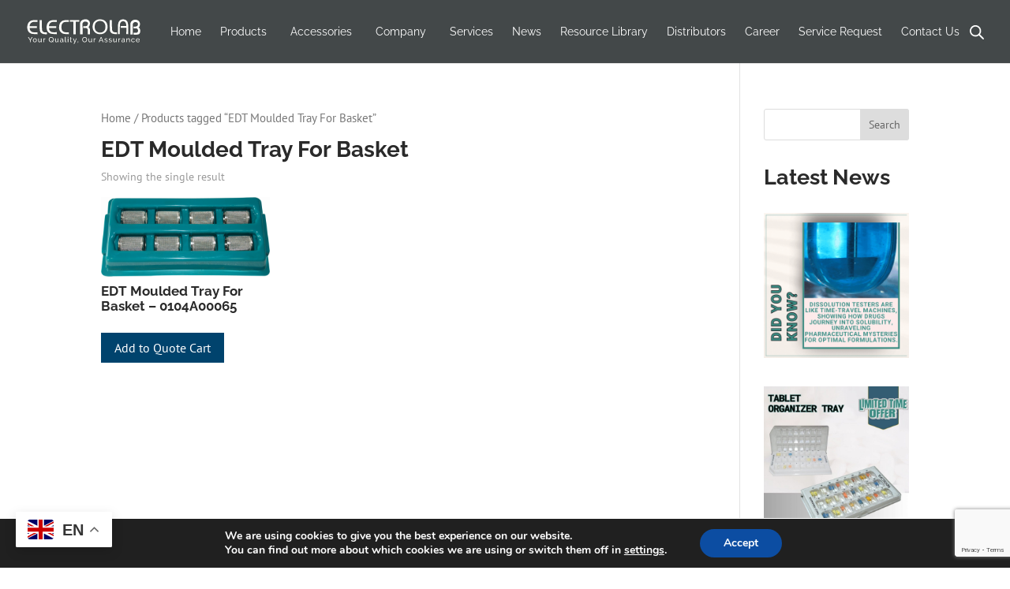

--- FILE ---
content_type: text/html; charset=utf-8
request_url: https://www.google.com/recaptcha/api2/anchor?ar=1&k=6LevEFUmAAAAAE2nWT5IV5w__WjHubx4c5J7Nkb_&co=aHR0cHM6Ly93d3cuZWxlY3Ryb2xhYmdyb3VwLmNvbTo0NDM.&hl=en&v=PoyoqOPhxBO7pBk68S4YbpHZ&size=invisible&anchor-ms=20000&execute-ms=30000&cb=v6whjo1z31tw
body_size: 48576
content:
<!DOCTYPE HTML><html dir="ltr" lang="en"><head><meta http-equiv="Content-Type" content="text/html; charset=UTF-8">
<meta http-equiv="X-UA-Compatible" content="IE=edge">
<title>reCAPTCHA</title>
<style type="text/css">
/* cyrillic-ext */
@font-face {
  font-family: 'Roboto';
  font-style: normal;
  font-weight: 400;
  font-stretch: 100%;
  src: url(//fonts.gstatic.com/s/roboto/v48/KFO7CnqEu92Fr1ME7kSn66aGLdTylUAMa3GUBHMdazTgWw.woff2) format('woff2');
  unicode-range: U+0460-052F, U+1C80-1C8A, U+20B4, U+2DE0-2DFF, U+A640-A69F, U+FE2E-FE2F;
}
/* cyrillic */
@font-face {
  font-family: 'Roboto';
  font-style: normal;
  font-weight: 400;
  font-stretch: 100%;
  src: url(//fonts.gstatic.com/s/roboto/v48/KFO7CnqEu92Fr1ME7kSn66aGLdTylUAMa3iUBHMdazTgWw.woff2) format('woff2');
  unicode-range: U+0301, U+0400-045F, U+0490-0491, U+04B0-04B1, U+2116;
}
/* greek-ext */
@font-face {
  font-family: 'Roboto';
  font-style: normal;
  font-weight: 400;
  font-stretch: 100%;
  src: url(//fonts.gstatic.com/s/roboto/v48/KFO7CnqEu92Fr1ME7kSn66aGLdTylUAMa3CUBHMdazTgWw.woff2) format('woff2');
  unicode-range: U+1F00-1FFF;
}
/* greek */
@font-face {
  font-family: 'Roboto';
  font-style: normal;
  font-weight: 400;
  font-stretch: 100%;
  src: url(//fonts.gstatic.com/s/roboto/v48/KFO7CnqEu92Fr1ME7kSn66aGLdTylUAMa3-UBHMdazTgWw.woff2) format('woff2');
  unicode-range: U+0370-0377, U+037A-037F, U+0384-038A, U+038C, U+038E-03A1, U+03A3-03FF;
}
/* math */
@font-face {
  font-family: 'Roboto';
  font-style: normal;
  font-weight: 400;
  font-stretch: 100%;
  src: url(//fonts.gstatic.com/s/roboto/v48/KFO7CnqEu92Fr1ME7kSn66aGLdTylUAMawCUBHMdazTgWw.woff2) format('woff2');
  unicode-range: U+0302-0303, U+0305, U+0307-0308, U+0310, U+0312, U+0315, U+031A, U+0326-0327, U+032C, U+032F-0330, U+0332-0333, U+0338, U+033A, U+0346, U+034D, U+0391-03A1, U+03A3-03A9, U+03B1-03C9, U+03D1, U+03D5-03D6, U+03F0-03F1, U+03F4-03F5, U+2016-2017, U+2034-2038, U+203C, U+2040, U+2043, U+2047, U+2050, U+2057, U+205F, U+2070-2071, U+2074-208E, U+2090-209C, U+20D0-20DC, U+20E1, U+20E5-20EF, U+2100-2112, U+2114-2115, U+2117-2121, U+2123-214F, U+2190, U+2192, U+2194-21AE, U+21B0-21E5, U+21F1-21F2, U+21F4-2211, U+2213-2214, U+2216-22FF, U+2308-230B, U+2310, U+2319, U+231C-2321, U+2336-237A, U+237C, U+2395, U+239B-23B7, U+23D0, U+23DC-23E1, U+2474-2475, U+25AF, U+25B3, U+25B7, U+25BD, U+25C1, U+25CA, U+25CC, U+25FB, U+266D-266F, U+27C0-27FF, U+2900-2AFF, U+2B0E-2B11, U+2B30-2B4C, U+2BFE, U+3030, U+FF5B, U+FF5D, U+1D400-1D7FF, U+1EE00-1EEFF;
}
/* symbols */
@font-face {
  font-family: 'Roboto';
  font-style: normal;
  font-weight: 400;
  font-stretch: 100%;
  src: url(//fonts.gstatic.com/s/roboto/v48/KFO7CnqEu92Fr1ME7kSn66aGLdTylUAMaxKUBHMdazTgWw.woff2) format('woff2');
  unicode-range: U+0001-000C, U+000E-001F, U+007F-009F, U+20DD-20E0, U+20E2-20E4, U+2150-218F, U+2190, U+2192, U+2194-2199, U+21AF, U+21E6-21F0, U+21F3, U+2218-2219, U+2299, U+22C4-22C6, U+2300-243F, U+2440-244A, U+2460-24FF, U+25A0-27BF, U+2800-28FF, U+2921-2922, U+2981, U+29BF, U+29EB, U+2B00-2BFF, U+4DC0-4DFF, U+FFF9-FFFB, U+10140-1018E, U+10190-1019C, U+101A0, U+101D0-101FD, U+102E0-102FB, U+10E60-10E7E, U+1D2C0-1D2D3, U+1D2E0-1D37F, U+1F000-1F0FF, U+1F100-1F1AD, U+1F1E6-1F1FF, U+1F30D-1F30F, U+1F315, U+1F31C, U+1F31E, U+1F320-1F32C, U+1F336, U+1F378, U+1F37D, U+1F382, U+1F393-1F39F, U+1F3A7-1F3A8, U+1F3AC-1F3AF, U+1F3C2, U+1F3C4-1F3C6, U+1F3CA-1F3CE, U+1F3D4-1F3E0, U+1F3ED, U+1F3F1-1F3F3, U+1F3F5-1F3F7, U+1F408, U+1F415, U+1F41F, U+1F426, U+1F43F, U+1F441-1F442, U+1F444, U+1F446-1F449, U+1F44C-1F44E, U+1F453, U+1F46A, U+1F47D, U+1F4A3, U+1F4B0, U+1F4B3, U+1F4B9, U+1F4BB, U+1F4BF, U+1F4C8-1F4CB, U+1F4D6, U+1F4DA, U+1F4DF, U+1F4E3-1F4E6, U+1F4EA-1F4ED, U+1F4F7, U+1F4F9-1F4FB, U+1F4FD-1F4FE, U+1F503, U+1F507-1F50B, U+1F50D, U+1F512-1F513, U+1F53E-1F54A, U+1F54F-1F5FA, U+1F610, U+1F650-1F67F, U+1F687, U+1F68D, U+1F691, U+1F694, U+1F698, U+1F6AD, U+1F6B2, U+1F6B9-1F6BA, U+1F6BC, U+1F6C6-1F6CF, U+1F6D3-1F6D7, U+1F6E0-1F6EA, U+1F6F0-1F6F3, U+1F6F7-1F6FC, U+1F700-1F7FF, U+1F800-1F80B, U+1F810-1F847, U+1F850-1F859, U+1F860-1F887, U+1F890-1F8AD, U+1F8B0-1F8BB, U+1F8C0-1F8C1, U+1F900-1F90B, U+1F93B, U+1F946, U+1F984, U+1F996, U+1F9E9, U+1FA00-1FA6F, U+1FA70-1FA7C, U+1FA80-1FA89, U+1FA8F-1FAC6, U+1FACE-1FADC, U+1FADF-1FAE9, U+1FAF0-1FAF8, U+1FB00-1FBFF;
}
/* vietnamese */
@font-face {
  font-family: 'Roboto';
  font-style: normal;
  font-weight: 400;
  font-stretch: 100%;
  src: url(//fonts.gstatic.com/s/roboto/v48/KFO7CnqEu92Fr1ME7kSn66aGLdTylUAMa3OUBHMdazTgWw.woff2) format('woff2');
  unicode-range: U+0102-0103, U+0110-0111, U+0128-0129, U+0168-0169, U+01A0-01A1, U+01AF-01B0, U+0300-0301, U+0303-0304, U+0308-0309, U+0323, U+0329, U+1EA0-1EF9, U+20AB;
}
/* latin-ext */
@font-face {
  font-family: 'Roboto';
  font-style: normal;
  font-weight: 400;
  font-stretch: 100%;
  src: url(//fonts.gstatic.com/s/roboto/v48/KFO7CnqEu92Fr1ME7kSn66aGLdTylUAMa3KUBHMdazTgWw.woff2) format('woff2');
  unicode-range: U+0100-02BA, U+02BD-02C5, U+02C7-02CC, U+02CE-02D7, U+02DD-02FF, U+0304, U+0308, U+0329, U+1D00-1DBF, U+1E00-1E9F, U+1EF2-1EFF, U+2020, U+20A0-20AB, U+20AD-20C0, U+2113, U+2C60-2C7F, U+A720-A7FF;
}
/* latin */
@font-face {
  font-family: 'Roboto';
  font-style: normal;
  font-weight: 400;
  font-stretch: 100%;
  src: url(//fonts.gstatic.com/s/roboto/v48/KFO7CnqEu92Fr1ME7kSn66aGLdTylUAMa3yUBHMdazQ.woff2) format('woff2');
  unicode-range: U+0000-00FF, U+0131, U+0152-0153, U+02BB-02BC, U+02C6, U+02DA, U+02DC, U+0304, U+0308, U+0329, U+2000-206F, U+20AC, U+2122, U+2191, U+2193, U+2212, U+2215, U+FEFF, U+FFFD;
}
/* cyrillic-ext */
@font-face {
  font-family: 'Roboto';
  font-style: normal;
  font-weight: 500;
  font-stretch: 100%;
  src: url(//fonts.gstatic.com/s/roboto/v48/KFO7CnqEu92Fr1ME7kSn66aGLdTylUAMa3GUBHMdazTgWw.woff2) format('woff2');
  unicode-range: U+0460-052F, U+1C80-1C8A, U+20B4, U+2DE0-2DFF, U+A640-A69F, U+FE2E-FE2F;
}
/* cyrillic */
@font-face {
  font-family: 'Roboto';
  font-style: normal;
  font-weight: 500;
  font-stretch: 100%;
  src: url(//fonts.gstatic.com/s/roboto/v48/KFO7CnqEu92Fr1ME7kSn66aGLdTylUAMa3iUBHMdazTgWw.woff2) format('woff2');
  unicode-range: U+0301, U+0400-045F, U+0490-0491, U+04B0-04B1, U+2116;
}
/* greek-ext */
@font-face {
  font-family: 'Roboto';
  font-style: normal;
  font-weight: 500;
  font-stretch: 100%;
  src: url(//fonts.gstatic.com/s/roboto/v48/KFO7CnqEu92Fr1ME7kSn66aGLdTylUAMa3CUBHMdazTgWw.woff2) format('woff2');
  unicode-range: U+1F00-1FFF;
}
/* greek */
@font-face {
  font-family: 'Roboto';
  font-style: normal;
  font-weight: 500;
  font-stretch: 100%;
  src: url(//fonts.gstatic.com/s/roboto/v48/KFO7CnqEu92Fr1ME7kSn66aGLdTylUAMa3-UBHMdazTgWw.woff2) format('woff2');
  unicode-range: U+0370-0377, U+037A-037F, U+0384-038A, U+038C, U+038E-03A1, U+03A3-03FF;
}
/* math */
@font-face {
  font-family: 'Roboto';
  font-style: normal;
  font-weight: 500;
  font-stretch: 100%;
  src: url(//fonts.gstatic.com/s/roboto/v48/KFO7CnqEu92Fr1ME7kSn66aGLdTylUAMawCUBHMdazTgWw.woff2) format('woff2');
  unicode-range: U+0302-0303, U+0305, U+0307-0308, U+0310, U+0312, U+0315, U+031A, U+0326-0327, U+032C, U+032F-0330, U+0332-0333, U+0338, U+033A, U+0346, U+034D, U+0391-03A1, U+03A3-03A9, U+03B1-03C9, U+03D1, U+03D5-03D6, U+03F0-03F1, U+03F4-03F5, U+2016-2017, U+2034-2038, U+203C, U+2040, U+2043, U+2047, U+2050, U+2057, U+205F, U+2070-2071, U+2074-208E, U+2090-209C, U+20D0-20DC, U+20E1, U+20E5-20EF, U+2100-2112, U+2114-2115, U+2117-2121, U+2123-214F, U+2190, U+2192, U+2194-21AE, U+21B0-21E5, U+21F1-21F2, U+21F4-2211, U+2213-2214, U+2216-22FF, U+2308-230B, U+2310, U+2319, U+231C-2321, U+2336-237A, U+237C, U+2395, U+239B-23B7, U+23D0, U+23DC-23E1, U+2474-2475, U+25AF, U+25B3, U+25B7, U+25BD, U+25C1, U+25CA, U+25CC, U+25FB, U+266D-266F, U+27C0-27FF, U+2900-2AFF, U+2B0E-2B11, U+2B30-2B4C, U+2BFE, U+3030, U+FF5B, U+FF5D, U+1D400-1D7FF, U+1EE00-1EEFF;
}
/* symbols */
@font-face {
  font-family: 'Roboto';
  font-style: normal;
  font-weight: 500;
  font-stretch: 100%;
  src: url(//fonts.gstatic.com/s/roboto/v48/KFO7CnqEu92Fr1ME7kSn66aGLdTylUAMaxKUBHMdazTgWw.woff2) format('woff2');
  unicode-range: U+0001-000C, U+000E-001F, U+007F-009F, U+20DD-20E0, U+20E2-20E4, U+2150-218F, U+2190, U+2192, U+2194-2199, U+21AF, U+21E6-21F0, U+21F3, U+2218-2219, U+2299, U+22C4-22C6, U+2300-243F, U+2440-244A, U+2460-24FF, U+25A0-27BF, U+2800-28FF, U+2921-2922, U+2981, U+29BF, U+29EB, U+2B00-2BFF, U+4DC0-4DFF, U+FFF9-FFFB, U+10140-1018E, U+10190-1019C, U+101A0, U+101D0-101FD, U+102E0-102FB, U+10E60-10E7E, U+1D2C0-1D2D3, U+1D2E0-1D37F, U+1F000-1F0FF, U+1F100-1F1AD, U+1F1E6-1F1FF, U+1F30D-1F30F, U+1F315, U+1F31C, U+1F31E, U+1F320-1F32C, U+1F336, U+1F378, U+1F37D, U+1F382, U+1F393-1F39F, U+1F3A7-1F3A8, U+1F3AC-1F3AF, U+1F3C2, U+1F3C4-1F3C6, U+1F3CA-1F3CE, U+1F3D4-1F3E0, U+1F3ED, U+1F3F1-1F3F3, U+1F3F5-1F3F7, U+1F408, U+1F415, U+1F41F, U+1F426, U+1F43F, U+1F441-1F442, U+1F444, U+1F446-1F449, U+1F44C-1F44E, U+1F453, U+1F46A, U+1F47D, U+1F4A3, U+1F4B0, U+1F4B3, U+1F4B9, U+1F4BB, U+1F4BF, U+1F4C8-1F4CB, U+1F4D6, U+1F4DA, U+1F4DF, U+1F4E3-1F4E6, U+1F4EA-1F4ED, U+1F4F7, U+1F4F9-1F4FB, U+1F4FD-1F4FE, U+1F503, U+1F507-1F50B, U+1F50D, U+1F512-1F513, U+1F53E-1F54A, U+1F54F-1F5FA, U+1F610, U+1F650-1F67F, U+1F687, U+1F68D, U+1F691, U+1F694, U+1F698, U+1F6AD, U+1F6B2, U+1F6B9-1F6BA, U+1F6BC, U+1F6C6-1F6CF, U+1F6D3-1F6D7, U+1F6E0-1F6EA, U+1F6F0-1F6F3, U+1F6F7-1F6FC, U+1F700-1F7FF, U+1F800-1F80B, U+1F810-1F847, U+1F850-1F859, U+1F860-1F887, U+1F890-1F8AD, U+1F8B0-1F8BB, U+1F8C0-1F8C1, U+1F900-1F90B, U+1F93B, U+1F946, U+1F984, U+1F996, U+1F9E9, U+1FA00-1FA6F, U+1FA70-1FA7C, U+1FA80-1FA89, U+1FA8F-1FAC6, U+1FACE-1FADC, U+1FADF-1FAE9, U+1FAF0-1FAF8, U+1FB00-1FBFF;
}
/* vietnamese */
@font-face {
  font-family: 'Roboto';
  font-style: normal;
  font-weight: 500;
  font-stretch: 100%;
  src: url(//fonts.gstatic.com/s/roboto/v48/KFO7CnqEu92Fr1ME7kSn66aGLdTylUAMa3OUBHMdazTgWw.woff2) format('woff2');
  unicode-range: U+0102-0103, U+0110-0111, U+0128-0129, U+0168-0169, U+01A0-01A1, U+01AF-01B0, U+0300-0301, U+0303-0304, U+0308-0309, U+0323, U+0329, U+1EA0-1EF9, U+20AB;
}
/* latin-ext */
@font-face {
  font-family: 'Roboto';
  font-style: normal;
  font-weight: 500;
  font-stretch: 100%;
  src: url(//fonts.gstatic.com/s/roboto/v48/KFO7CnqEu92Fr1ME7kSn66aGLdTylUAMa3KUBHMdazTgWw.woff2) format('woff2');
  unicode-range: U+0100-02BA, U+02BD-02C5, U+02C7-02CC, U+02CE-02D7, U+02DD-02FF, U+0304, U+0308, U+0329, U+1D00-1DBF, U+1E00-1E9F, U+1EF2-1EFF, U+2020, U+20A0-20AB, U+20AD-20C0, U+2113, U+2C60-2C7F, U+A720-A7FF;
}
/* latin */
@font-face {
  font-family: 'Roboto';
  font-style: normal;
  font-weight: 500;
  font-stretch: 100%;
  src: url(//fonts.gstatic.com/s/roboto/v48/KFO7CnqEu92Fr1ME7kSn66aGLdTylUAMa3yUBHMdazQ.woff2) format('woff2');
  unicode-range: U+0000-00FF, U+0131, U+0152-0153, U+02BB-02BC, U+02C6, U+02DA, U+02DC, U+0304, U+0308, U+0329, U+2000-206F, U+20AC, U+2122, U+2191, U+2193, U+2212, U+2215, U+FEFF, U+FFFD;
}
/* cyrillic-ext */
@font-face {
  font-family: 'Roboto';
  font-style: normal;
  font-weight: 900;
  font-stretch: 100%;
  src: url(//fonts.gstatic.com/s/roboto/v48/KFO7CnqEu92Fr1ME7kSn66aGLdTylUAMa3GUBHMdazTgWw.woff2) format('woff2');
  unicode-range: U+0460-052F, U+1C80-1C8A, U+20B4, U+2DE0-2DFF, U+A640-A69F, U+FE2E-FE2F;
}
/* cyrillic */
@font-face {
  font-family: 'Roboto';
  font-style: normal;
  font-weight: 900;
  font-stretch: 100%;
  src: url(//fonts.gstatic.com/s/roboto/v48/KFO7CnqEu92Fr1ME7kSn66aGLdTylUAMa3iUBHMdazTgWw.woff2) format('woff2');
  unicode-range: U+0301, U+0400-045F, U+0490-0491, U+04B0-04B1, U+2116;
}
/* greek-ext */
@font-face {
  font-family: 'Roboto';
  font-style: normal;
  font-weight: 900;
  font-stretch: 100%;
  src: url(//fonts.gstatic.com/s/roboto/v48/KFO7CnqEu92Fr1ME7kSn66aGLdTylUAMa3CUBHMdazTgWw.woff2) format('woff2');
  unicode-range: U+1F00-1FFF;
}
/* greek */
@font-face {
  font-family: 'Roboto';
  font-style: normal;
  font-weight: 900;
  font-stretch: 100%;
  src: url(//fonts.gstatic.com/s/roboto/v48/KFO7CnqEu92Fr1ME7kSn66aGLdTylUAMa3-UBHMdazTgWw.woff2) format('woff2');
  unicode-range: U+0370-0377, U+037A-037F, U+0384-038A, U+038C, U+038E-03A1, U+03A3-03FF;
}
/* math */
@font-face {
  font-family: 'Roboto';
  font-style: normal;
  font-weight: 900;
  font-stretch: 100%;
  src: url(//fonts.gstatic.com/s/roboto/v48/KFO7CnqEu92Fr1ME7kSn66aGLdTylUAMawCUBHMdazTgWw.woff2) format('woff2');
  unicode-range: U+0302-0303, U+0305, U+0307-0308, U+0310, U+0312, U+0315, U+031A, U+0326-0327, U+032C, U+032F-0330, U+0332-0333, U+0338, U+033A, U+0346, U+034D, U+0391-03A1, U+03A3-03A9, U+03B1-03C9, U+03D1, U+03D5-03D6, U+03F0-03F1, U+03F4-03F5, U+2016-2017, U+2034-2038, U+203C, U+2040, U+2043, U+2047, U+2050, U+2057, U+205F, U+2070-2071, U+2074-208E, U+2090-209C, U+20D0-20DC, U+20E1, U+20E5-20EF, U+2100-2112, U+2114-2115, U+2117-2121, U+2123-214F, U+2190, U+2192, U+2194-21AE, U+21B0-21E5, U+21F1-21F2, U+21F4-2211, U+2213-2214, U+2216-22FF, U+2308-230B, U+2310, U+2319, U+231C-2321, U+2336-237A, U+237C, U+2395, U+239B-23B7, U+23D0, U+23DC-23E1, U+2474-2475, U+25AF, U+25B3, U+25B7, U+25BD, U+25C1, U+25CA, U+25CC, U+25FB, U+266D-266F, U+27C0-27FF, U+2900-2AFF, U+2B0E-2B11, U+2B30-2B4C, U+2BFE, U+3030, U+FF5B, U+FF5D, U+1D400-1D7FF, U+1EE00-1EEFF;
}
/* symbols */
@font-face {
  font-family: 'Roboto';
  font-style: normal;
  font-weight: 900;
  font-stretch: 100%;
  src: url(//fonts.gstatic.com/s/roboto/v48/KFO7CnqEu92Fr1ME7kSn66aGLdTylUAMaxKUBHMdazTgWw.woff2) format('woff2');
  unicode-range: U+0001-000C, U+000E-001F, U+007F-009F, U+20DD-20E0, U+20E2-20E4, U+2150-218F, U+2190, U+2192, U+2194-2199, U+21AF, U+21E6-21F0, U+21F3, U+2218-2219, U+2299, U+22C4-22C6, U+2300-243F, U+2440-244A, U+2460-24FF, U+25A0-27BF, U+2800-28FF, U+2921-2922, U+2981, U+29BF, U+29EB, U+2B00-2BFF, U+4DC0-4DFF, U+FFF9-FFFB, U+10140-1018E, U+10190-1019C, U+101A0, U+101D0-101FD, U+102E0-102FB, U+10E60-10E7E, U+1D2C0-1D2D3, U+1D2E0-1D37F, U+1F000-1F0FF, U+1F100-1F1AD, U+1F1E6-1F1FF, U+1F30D-1F30F, U+1F315, U+1F31C, U+1F31E, U+1F320-1F32C, U+1F336, U+1F378, U+1F37D, U+1F382, U+1F393-1F39F, U+1F3A7-1F3A8, U+1F3AC-1F3AF, U+1F3C2, U+1F3C4-1F3C6, U+1F3CA-1F3CE, U+1F3D4-1F3E0, U+1F3ED, U+1F3F1-1F3F3, U+1F3F5-1F3F7, U+1F408, U+1F415, U+1F41F, U+1F426, U+1F43F, U+1F441-1F442, U+1F444, U+1F446-1F449, U+1F44C-1F44E, U+1F453, U+1F46A, U+1F47D, U+1F4A3, U+1F4B0, U+1F4B3, U+1F4B9, U+1F4BB, U+1F4BF, U+1F4C8-1F4CB, U+1F4D6, U+1F4DA, U+1F4DF, U+1F4E3-1F4E6, U+1F4EA-1F4ED, U+1F4F7, U+1F4F9-1F4FB, U+1F4FD-1F4FE, U+1F503, U+1F507-1F50B, U+1F50D, U+1F512-1F513, U+1F53E-1F54A, U+1F54F-1F5FA, U+1F610, U+1F650-1F67F, U+1F687, U+1F68D, U+1F691, U+1F694, U+1F698, U+1F6AD, U+1F6B2, U+1F6B9-1F6BA, U+1F6BC, U+1F6C6-1F6CF, U+1F6D3-1F6D7, U+1F6E0-1F6EA, U+1F6F0-1F6F3, U+1F6F7-1F6FC, U+1F700-1F7FF, U+1F800-1F80B, U+1F810-1F847, U+1F850-1F859, U+1F860-1F887, U+1F890-1F8AD, U+1F8B0-1F8BB, U+1F8C0-1F8C1, U+1F900-1F90B, U+1F93B, U+1F946, U+1F984, U+1F996, U+1F9E9, U+1FA00-1FA6F, U+1FA70-1FA7C, U+1FA80-1FA89, U+1FA8F-1FAC6, U+1FACE-1FADC, U+1FADF-1FAE9, U+1FAF0-1FAF8, U+1FB00-1FBFF;
}
/* vietnamese */
@font-face {
  font-family: 'Roboto';
  font-style: normal;
  font-weight: 900;
  font-stretch: 100%;
  src: url(//fonts.gstatic.com/s/roboto/v48/KFO7CnqEu92Fr1ME7kSn66aGLdTylUAMa3OUBHMdazTgWw.woff2) format('woff2');
  unicode-range: U+0102-0103, U+0110-0111, U+0128-0129, U+0168-0169, U+01A0-01A1, U+01AF-01B0, U+0300-0301, U+0303-0304, U+0308-0309, U+0323, U+0329, U+1EA0-1EF9, U+20AB;
}
/* latin-ext */
@font-face {
  font-family: 'Roboto';
  font-style: normal;
  font-weight: 900;
  font-stretch: 100%;
  src: url(//fonts.gstatic.com/s/roboto/v48/KFO7CnqEu92Fr1ME7kSn66aGLdTylUAMa3KUBHMdazTgWw.woff2) format('woff2');
  unicode-range: U+0100-02BA, U+02BD-02C5, U+02C7-02CC, U+02CE-02D7, U+02DD-02FF, U+0304, U+0308, U+0329, U+1D00-1DBF, U+1E00-1E9F, U+1EF2-1EFF, U+2020, U+20A0-20AB, U+20AD-20C0, U+2113, U+2C60-2C7F, U+A720-A7FF;
}
/* latin */
@font-face {
  font-family: 'Roboto';
  font-style: normal;
  font-weight: 900;
  font-stretch: 100%;
  src: url(//fonts.gstatic.com/s/roboto/v48/KFO7CnqEu92Fr1ME7kSn66aGLdTylUAMa3yUBHMdazQ.woff2) format('woff2');
  unicode-range: U+0000-00FF, U+0131, U+0152-0153, U+02BB-02BC, U+02C6, U+02DA, U+02DC, U+0304, U+0308, U+0329, U+2000-206F, U+20AC, U+2122, U+2191, U+2193, U+2212, U+2215, U+FEFF, U+FFFD;
}

</style>
<link rel="stylesheet" type="text/css" href="https://www.gstatic.com/recaptcha/releases/PoyoqOPhxBO7pBk68S4YbpHZ/styles__ltr.css">
<script nonce="nSnLO8PS7zlicpi3-fgngg" type="text/javascript">window['__recaptcha_api'] = 'https://www.google.com/recaptcha/api2/';</script>
<script type="text/javascript" src="https://www.gstatic.com/recaptcha/releases/PoyoqOPhxBO7pBk68S4YbpHZ/recaptcha__en.js" nonce="nSnLO8PS7zlicpi3-fgngg">
      
    </script></head>
<body><div id="rc-anchor-alert" class="rc-anchor-alert"></div>
<input type="hidden" id="recaptcha-token" value="[base64]">
<script type="text/javascript" nonce="nSnLO8PS7zlicpi3-fgngg">
      recaptcha.anchor.Main.init("[\x22ainput\x22,[\x22bgdata\x22,\x22\x22,\[base64]/[base64]/[base64]/KE4oMTI0LHYsdi5HKSxMWihsLHYpKTpOKDEyNCx2LGwpLFYpLHYpLFQpKSxGKDE3MSx2KX0scjc9ZnVuY3Rpb24obCl7cmV0dXJuIGx9LEM9ZnVuY3Rpb24obCxWLHYpe04odixsLFYpLFZbYWtdPTI3OTZ9LG49ZnVuY3Rpb24obCxWKXtWLlg9KChWLlg/[base64]/[base64]/[base64]/[base64]/[base64]/[base64]/[base64]/[base64]/[base64]/[base64]/[base64]\\u003d\x22,\[base64]\x22,\x22w70nCsKNwqbCjsO8CsKAw78LEMKmwotJTB/DvyzDp8OvfsOpZsOtwqLDihA5dsOsX8OAwpl+w5Brw7tRw5NFFMOZclTCjEFvw48gAnVBClnChMKswpgOZcOOw5rDu8Ocw4dxRzVQJMO8w6Jlw49FLzUUX07CucK8BHrDicOew4QLOxzDkMK7wpfConPDnw3DmcKYSlXDvB0YCEjDssO1wr3CocKxa8OTEV9+woAcw7/CgMOjw5fDoSM7a2FqOhNVw410wpwvw5wHcMKUwoZewoI2wpDClcOdAsKWJDF/[base64]/Din4Zw7bDrsKJwqtTd8KrOHfCg8OmX2XDqy9ew5NUwqImJx3CpXlGw6TCrsK6wq4Pw6Eqwq3ClVthT8KEwoAswqBewrQwRwbClEjDuA1ew7fCjcKGw7rCqnU2woFlDC/DlRvDscKgYsO8wpHDpizCs8OiwoMzwrIjwq5xAWjCoEsjDcOvwoUMR2XDpsK2wrRsw60sNsKHasKtAyNRwqZww41Rw64rw4VCw4EFwpDDrsKCGMOoQMOWwrNjWsKtacKBwqpxwp/[base64]/LMOHGsK9w4JtNMKywrkUw6DCpcKWSMOBwonDjE1/[base64]/w4QLWUnDtsKNTcOtDRHDjMKyw7jChV8OwrI/[base64]/CscORAMKKHsOaw7vDiyzChnvCj1xTwpNZw57Dk38vFDtZfcO5eTBmw7HCon7CvsO9w7dYw43Cs8Kvw7nCu8Kkw4M+wqvCgXhpw6rCkMKPw7/[base64]/CuSMVw7FbIWLDosKVwrLCp8OkBiZheWpRwpDCo8OnJEXDhBhSwrXCom1DwqnDrMO8ZnvCgB7Cr1jChyDCkcO2eMKOwqZdCsKkRsOQw7IVRcKqwp1kHcK9w414QzjDksKFYsOZw75UwptnO8KlwofCpcOewr/[base64]/[base64]/CrgTCr8KDw6JuEy/CkMKFw4DCky10FcKbwobDgG3DoMKkw68Iw6V/[base64]/[base64]/PsO5TzXDnyUBTcOhwq7CpcOPwpgGwoQnwpRHwoM5w6U7XEbCjCFKVAHCoMO/[base64]/CuMO5w4nDsFsJR8KvKsKvaU83wo/Cq8OGKsKKZsKcJ00mw7XDsABzJhQfwozCmlbDiMKww5HCn1rDpMOLDxTCi8KOMcOkwoPCmFV5QcKFIcOxSMKiMsOHw7fCgl3CmsK2YGcgwqpyCcOsE2gBLsOrKcK/w4TDm8K6w6nCvMOuCsKScy1dw6rCpsOXw7ZuwrTDk2nDiMOLwrfCr1vCtQfDr3QEw6/[base64]/DglxLc2/Dqzo8w7hFQMOtL8Kdw5rCqnvClw7Cp8O4VcOQw7PCsz7CsA/CqE3CmWkZLMKDw7zCsTNfw6Jjw5jCgEdFIncxOS4PwpnDnh3DhMOCTBbCksOofTNzwpcIwrRYwqF9w63DrVY3wqbDhRrCssOAJ0fCqCcTwqrCgjkvJAfCjzUoTMO8aVrCriErw5TDlMOwwpgBbWHCkEZIC8KjFsKvwpnDmBPCvgTDlcO+asKrw4/ChsK7w6R/HDLDgMKkRcKPw7lfMcOwwo89wrbCpcKxAMKRw5cnw68kJcO+Tk7ClcOcwqRhw7DChMKYw5nDmMOrEyXDnMKjZRDCt37Cn1DClsKNwq4xaMONZ35NDS95fWkLw5/DuwE/w7XDqErDmcOlwosEw7TCnUg9Hx7DjnkzNl3Dpj8kw48OCSjCmcO2wrXCrDl5w444w43Dp8K7w57DtCDCqMKVwr1FwpDDuMO6QMK1cxsBw4A/[base64]/DrUgww6HCtcODF2DCgEzCtwNYw57CsSk4BMOuIMObwqXDjGEtwovClEjDimbDo03DilDClxrDqsK/wrInfcK7ciTDthvCmcODbsOMFlbDolvCrF3DnCjCpsODDyJlwppww53DjsKDw6LDiEnCh8O7wrbClMO2W3TCi3fCusKwOcK2acKRfcKCRsOUw4/DvMOfw5NgWUfCqHjCssO/[base64]/[base64]/Cik5aNmXDtsOVGFrCrkvDlsOvEhksHmTDuB3CtMKpfA7Dr2HDqcOwdcOAw7wTw7rDo8Oowo1yw5DDlRBfworCrRLCtjjDs8OLw6cmWTfCqsKWw7/Cnw3Dp8KiCcKDwpQXO8OkCm7CpcKTwrPDs0zDln1qwoJ5L3Y/cUwnwoM6wqjCsnxxPMK6w5VYYsK/w6rCkcKrwrrDvV9Vwqcxw51Uw7B3einDmTIzMsKswonDnizDlQR6FUfCvsOhKcOAw5rCnk/CrnJ/w4ETwrzCjSTDtw3ClsOpGsOmwpgRHEbDl8OONMKAYMKuf8ODFsOaMMK8w7/ChQJvwol9VEovwqxVw4EacFt5N8OWccK1w7DDisK9PWfCnzVKZgfDrQzCln7CoMKfbsK1W1vDuyoSacKXwr3DhcKew5oURFlFwrM0ZgLCrWpvwp13wq9kwoDCkEjDgsOLwp/DiwDDkS4cw5XDjsKcIsKzEEzDgcOYw60jwrTDujIhc8OTPcKZwqtBw7gEwr0ZOcKRcgU6wqXDusKaw6rCn0/DqsK+wpUnw5c6YFkGwqw7JG4AUMKewp3DlgTDpsOqUsKzwookwqzDsT0Zw6jDmMKAw4FNIcKOHsKdwqxMwpPCk8KCK8O/cQhaw5B1wp/CssODBcO3wqfCrcKLwo3CpygIO8KQw4E6RTlrw6XCnQzDuyLCg8KSemHCsATCvcKgNjd8LgYrI8KGwrMuw6ZfHj3ConBjw6bDlQFWwpbCqwfDqcOMfwlbwq88SV0ww6xxZMKgUMKGw51DUcKXRS7DrA1AKULDgsKRAcOvVEgsFR/DosORKnbCnnLCl2LDi0I+wrTDicOqZcO+w77CgcOzw6XDsFY9w7/[base64]/CjCAdYhRhwptoMcKWw6LCm8OkwpPDq8Kbw6o8woQ2w4xow78yw43ClHjCm8KUMsKrXnl4fsO0woZnR8OQLAN9ecOMbR3CshMLw79PT8KtIXfCjivCtsKAF8K8w4PDvmDCqR/DuBMkLcO1w7fDnlxfGgDCh8KNNcO4w6kAw5BhwqPDhsKAC1gaDmRWKMKIXsKCJcOpVMOedzN8PCxpwoUgC8KEe8KrN8O+wpTChcO1w78qw7vCgxc/w7Y4w7DCu8K/S8KBP2o6wrrCmxsne05yZwwhwpplasOvw5bDmjjDgWfCqUIjDcO4K8KSw7/DqsKccCvDpMKZcnrDs8ORNcOvLD0rfcOywqjDs8KXw6XCsSPCrcO5HsOUw6/CtMK0PMKbIcKWwrZ1LVUww7bCtmfClcOERRLDs1fChGErwpnDrTNKE8KKwpHCqG/CuBBkw6IewqzCiRfClBLDknrDo8KQFMORw5Roa8K6Fw7Do8OAw6/[base64]/wrxWNErDrgoxw5p8aMOvwobCsHMQw7leAMOQwpwpwrEGcR9jwqYSBRksER3CusO2w7gZw5/CjApgGMO5VMKawrwWIlrCgRA6w5YTKMO4wrZ4Ok/DscOfwpF9U1sdwo7CsVEaIno8wp5qZsKmU8OhFXJCZMOvJj/DpynCoCEZBw5CXcO8w5fCg3JDw78ICk8qwoleOXnDvzjCgcKUN1RCV8OmO8OtwrtjwpDCgcKmXlRHw53Dn3crw5Nee8OHMgNiYwg/[base64]/CoCcaEhDCkcKqw7bCmRjDkMKIwp/ChSRgwpVlYsOnVwdIQ8KbeMOSw5vDvhfCvG4PEUfCocOUIl1RcXFCwpTDl8KTKcOOw5UAw7gFB1Fmf8KFQMKlw6/DsMKfNMKGwrEywoTDqCnDucOew5TDr0I/[base64]/DmMOJFcKkFhrCpHbCk8Oqw6rDvcKmwonDjsKOUMObw6kRDX9rBgPDoMO5NcKTwoI2wqFZw77CmMKrwrQPwp7Dp8OGZsOmwpp8w6ILFMOkSyjCnWnCh11Jw6rCrMKbTTrClnsUbWfCn8KSMcOTw4gLwrDDgMOrIgJoD8O/NnNAQMOPVVzDmH8ww4HDtzRqwrDDiUjCgjoww6cawrvDlMOQwrXCuDUue8OiV8K2awNZARnDpirDl8K0w5/Cpm5Yw7zDlcOvJsOeM8KVQMKNwqnCn2bDu8Olw4Vzw69SwpLCvA/[base64]/ClMK/wqLDgg0sOyrDqMOmw48uNwPCtcK5woUZw5LCucOLbyRrGcKYw5N3w67Dk8ORDsKxw5HCg8K/w7VfAl9vwpvCsi3CiMK2woLCvcK5GMOawq7ClhNVw5jCiicuw4TCiFYFw7ImwpPDgyIFwpc5wp7CvcOhcGLDomrCvnLCsyEHwqHCiG/DhwrCtHrCucKsw7jCklsXL8Ozwp/DmAJpwqbDnjjCtyLDqsOrOsKFZWjDksODw7fDjnPDtAJww4R7wqPCqcKfUcKCQMO1XcOEwpB8w5luwqUbwoYzw47DtXXDksKBwoTDg8K8w7zDtcO1w4xABi/DumVfw5MEEcO2wr54W8OZQDMSwpc/[base64]/DjmLCucKvw7fDrcOYw4jDqiQhYsOKY8KeJhzDni3DmWTDrsOmSCfCsgJrwqlQw5zDvcKqClZtwqs/w6/CulzDr33DgTrDrcONZgbCnk8xNUUrw4pBw5zCg8OJcRFZw5k3Z0sEOlMKBCTDmMK+wr3DlQnDqW1kbBJ/[base64]/J8OKwrrClMK9FsOGwrdhV2/DhWkmworCvxzCjMKhZcOAN0QkwrvChCRgwoxhSsKLI0zDqsK+w5wtwpbCjsK/VcOkw7kVNMKdPsOcw4INw4x6w4DCs8Kxwp0jwrfDtMKlworCnsKZQMOBw6URbUFPGcK7aiTCk1jCpG/[base64]/Dq0rDkQVjaMKDUMKDbMK2wqIMTUlZO8OySQnCsnBeHsO8w6Z4HEFrwrrDsjDDs8KFEcKrwo/Dsy3Dg8KRw7zClGMUw5LCjWTDj8OEw7F3f8KyNcOIw7bCrGZTV8KCw6M7K8Otw4ZRwptpJ0lFwpbCjMO3wqgsU8OXw6jChCpFG8OVw6ovdMKCwpR9PcOVwoXCpVDCmcOObMOXFFHDrB4hw7PCpWHDoWUqwqMjRhd1VjtMw7oWYR1Fw6nDghdZBsOZQMKhBA9NAQ/Dq8Kow7hswp/DvjxAwqHCsiBFPcK9c8KUe3jCjWvDgcKXHsK4wrfDpsKGJMKnTMKoBBogw551wrjChxRAecOmw7NswqzCn8KONwbDicOiwptUB1/[base64]/wr3Dm8O3BW3Dkw8TJ8KFOcOPwqPCtFkRcRYaGMKYX8O4WMObwo5KwoPDjcKEAQjDg8K6wqdDw48lw47CjB1Lw7kPTT0ew6TCgGsVKUcVw5/DnAtLS2XCp8ObcBbDmcOHwpE3w5ZHXMOffCFle8OQWXMkw6xkwpAaw6DDrMO2wpJwPAN/w7JNE8Onw4LChFl/fCJiw5IJMUjCvsK7wq9kwpBcwoTDvcOowqQ6wphhw4fDjcKMw5jDqU3Dm8O7KyQvAwBpwpBwwpJQccO1w7vDtAIKGDjDuMKHw6VLw7YXMcK6wqFGIHvCmTgKwrApw4/DgRzDthtqw7PDuUjDgBrCq8O5wrc5CTZfw5YnDsO9d8ODw5TConjCkS/CjC/DvMO6w7rDn8K0XMKwV8OLw6Yzw44yBCVSdcKUTMKFwp0eUWhOCEgJZsKjG3daY1HDksKzwod9wosABkrDqsOYJMKEE8K3wrjCtsKXEgs1w6HClwkLw49NN8ObVsOxw5nCjkXCncOQacK6woNMYivDncO8wrs8w4sywr3CucONFcOqaCNbH8O/w4PCksKgwq5DJcKKw6PCkcKYbGZrU8Kgw5k3wrYJacOFw7QNw5U8cMOawp8mwo1nUMKcwooZw6bDnwvDm2PCocKKw4wbwrXDkSbDt09wVMKRw4dvwp7CjsKzw5jCgj/Ck8KBw7piSxTCmMOewqDCgFbDt8OHwqPDmRnCq8K3e8OMam01PGDDkBbCusKQdcKHCcKzYFJJESZ4wpgjw7rCqMKoKsOVC8Kcw4BEQj5Xwo9DCR3DiRV/SAbCrzfCpMO8woTDjcOZw7RQDGrCjcKPwqvDgzgKwp8UJ8Ksw53CizLCpiByOcOwwrwPNEU2JcOGKsK8Ih/[base64]/w7LCtnzDhwbDjMKyw7zDvXBJT8KhZMO6Xg9fTMKlwrU8woEMR3fDscKfcBd8EcKVwrPCtCNnw6xLCng8XVfCqWLClMO6w6nDp8OsLhbDjcKtw6nDm8K0MgxyL1/ClcO9Q0DCoCMuwqFBw4ICDGvDmsOiw4FMMzdnQsKJw7RYEsKSw4l2L0J+AiLDt3IGfMK2woBPwozDuHnChMKZwrFDT8KoYnlyDXEbwrzCpsOzXMKsw5PDoAZQD0jCp3ZEwrtzw7PDj0NxSApDw5vCqzkyTmUmC8OBQMOyw7V/[base64]/w5bCi8KjU8OIcsK0e2Nnw5h5wrbCnG88b8K0fl/DhW/CkcKtJkzCgcKhBsOqUR9vCcOpEMOxOXfDmC9TwoUzwo9/c8Osw5TChMKSwqLCu8KLw7wswqh4w7vCgm7Cj8OnwpLCixHCkMOqwpAWV8KAOwjCv8O6IMKxb8KKwonDuRrDs8KlZsK2IERvw4DDnMKbwpQ+B8KVw7/ClRDDk8KEE8KHw5s2w5nCrMOfwr7CsTAFw6wAw77DpcO4GMKww6DCh8KGa8OAKi5sw6BLwrAGwrjDiBbChMOQEDk9w4bDhsKUVw8zw6zCl8Orw5IKwoDDgcOEw6DDrG94X0rCiRMewpfCmcOPOQDDqMOIbcKqNMOAwpjDu1V3w6/Cl2ACM2PCnsOIUU0OYEpGw5Fsw6x0FcOUVcK4biMYMCLDjcKlKToWwokpw4tkAcOMXng1wpbDtCpBw6XCvF8EwrDCtsKUViZ0akRMCDgCwq7DisOiwp1GwqjDnH7Du8KiNsK3FE/DncKiZ8KXwoTCpB/Ct8OyY8KUTiXChTDDsMO4dTzChHjDmMKWTsKDIlspPG5JJ0TCuMKNw4gOwqhyIglAw7jCmsKMw5vDgsK3w4HCrn4iK8OtAB/CmiYXw4fCucOvSsOAwp/DhTDDkMKVwoxBQsKiw63Dg8K/bzg5Q8Kxw4zDuFI9ZU9Kw5PDk8KRw4slXjLCq8K3w6zDpsKxwo7ClzACw5Bbw7HDhwrDl8OofXdmJ28Cw7pKZ8KRwot1YnnDt8K5wq/Dq31hMsKXIMK9w5slw4NqBMOPDEDDnHIsf8OUw7EAwpMaSVBnwodOZFLCrDrDucK3w7N2P8KRXHzDo8Otw63CvDPClMOvwpzCjcKqR8OzDRHCs8K9w5bCjhkhTX/DvXLDqGbDs8KyUAoqbMOTZsKKFE4kXwEMwq0YOiXCqUJJK0V1P8OsVR3CrcOgwqnCnTMBEsKOUn/CnEfDlcKpHDVvwqB7ambDrkoiw67DnTzDj8OKeTjCscOfw65iGsOXK8O/ZXHDijVTwo/[base64]/DllvDplnClzhRdcO/woVzEMOQMF0FwpDDu8KzOltIacOGJ8KGwq/CtyDCkiI8NGV2wrDCmErCpnPDg3VxOTBmw5DCkW/[base64]/Do8KFMsO8d8KNdHXDkh3CkzXDjmpEw6IPaMOLYMO7wqnCng0+V2/DpcKMFTZXw45Jwr1iw58tWyAAwqM9YUXCmwHClW9twpvCp8KvwpRrw6/[base64]/CrhvDrXPDmcKBF8KLD8Kaw5lAVExsw5d7McOvNyMbTCzCr8OGw7A1NWdQwoFnwoPDmTHDisOuw5vCvmIALxsPDm1Rw6RlwrV9w6cXBsKVdMOvbsKtd0MaPwPCtnoGUMOrRw4MwrTCrE9Kwq/DiUTCl1TDhsKPwpvCk8KWGMOJc8OsBE/CqCjCiMOsw6/DkcKZDwbCpsOXScK6wp7DpgbDq8K/EcKIEEtRcwUkAcKcwqvCrXDCmsOZFcOmw6fCgQXDqMOXwp0iw4c6w7oZH8KIKTrCt8Kyw73ClMOewqwSw6w9KhzCqnYQSsOQw7XCqmHDgsKZQcO/asKvw7Z0w6PDkyvDgk9UbMKERMKBK09yTMKceMKlwpQ/[base64]/CrAM5woLCuhPDrwhnwooAWCILwqcdwo58TgPDlF9CJsO/[base64]/e2zDhkILBEFZwq9+YsK/ZQPDgXPCvnEpaEHDrMK1woJCQlDCuVzDk2/DpsOBF8OMVsO7w4ZiWcKAOsKyw5QZwo7DtA5gwpsLN8Oawr7Dv8KHdsOJe8OtbCHCpcKNXsOUw6JJw654O0seccK0wq3CpEvDtHjDmUPDnMOhwrJTwqx1w53ChHx7F1FVw7pHcTnCqRk8dgPDgznCo3cPJRQFGHPDpsO9KsOjZ8O/w43CnhXDq8K7IsOuw41LfcO7YnXCpMKKYG1cM8OEFVrDpsO6fRnCiMKhw5TDvcO9D8KRH8K0eENAETjDmsKjNUfDncOFw6/CmMOvQCHCpVkwCsKJH3PCuMOqw6oLLMKQw45KJsKpI8KYw7DDksK/wqjCo8Ofw4cMbsKawp1mJTUFwpHCqsOfDi9tdhFPwqkBwpxCYcKXPsKew79+BcKwwr0xwrxdwrDCviYkw7N6w7s5FFg3wqrChGRNZsO/[base64]/CuUMBwqXCs8OYMcKOwrtuwoRWEMOmw7BZS1rCkMOywqFBbsKFMy/CssKVdSMvU1Y1QXrCmE5xYUrDv8ODV3RDPsOZD8K3w6DDuUnDt8OMw68ew7/Ch0LCs8O2SF7Cp8OlGMKkE2HCmkTDnRRJwp5Ew6xHwqvCtW7DvcKMeEDDqcOxPHHCvDLDj0l5w4jDmlxjwoo/w7bDgltzwoN8bMKRCMKkwrzDvgMew4XCssONU8O4wr9Xw64Iw5/CpSEoC3HCt3HCksKWwrvClEDDoFwORTo6KsKMwqdIwrnDhcKow6jDpgjCr1Qow44AJMKkwoHDo8Ozw7PCsRotwr5CNsKKwq/CqMOmdCI8wp4wCcOdecKhwq4tayPDqGUSw7DCssKBfXJSTWjCncKwCMORwpbDpcKmOsKRw7ctO8OzcTzDnnLDicK4ZsODw5zChMK6wrJpZykQw5Z1cDXDlcKvw6NjfzrDoxbCusK4wo9jaCoFw4/CiFAPwqkFCgXDqsOKw4PCvE1Bw6BgwprCkijDgAF8w57DlTbDv8K0w5c2bMKUwo3DqmTCsmHDqcOkwpwQVmM3wokawqUxZMO/CcOUwrrCsSbCnEHCmMOFYCdpMcKBwrvCosOewpjDlMKuKTYgGwvDi3HCscKOZSFQIcKBfsOVw6TDqMOoIcK2w5gBTsKCwoN2SMOPwr3DiFpLw5XCr8OBVcKkw5Rrwoh9w6zChMOpZ8KbwpRmw7HDqsOMFX/DqFduw7TCmcOAbA3CtxTCgsK8YsOAIyrDgMKkT8OxGwJAwoQrTsKUdSBhwrQ8dT41wq0VwpwVA8KkLcOyw7BoaVnDsUTCnxlHwprDq8OuwqVrfsOKw7/[base64]/w6saOmvCqlB8agbCvi7CscKUA8KMK8KNw4LDusOkwqRyIcOZwr1aYw7DiMKgJBPCjhRsCU7DosOww4fCs8OTwpMswrTCjsOaw6BSw7wOw7cDwoHDqSoQw58awqkjw4gNb8KDfsKxQsKdw6hgPMKEwrwmc8Ofw5VJwq9BwoBHw5jCpsOMaMO/w6DCmUkUwqBkw6I/[base64]/[base64]/wozDpsOYworCsDhIOsOgdsOib0TDhWUuw73ConB0w6zCtAtmwoFFw7/[base64]/[base64]/wpfDrg7CjMKFw4nCgsOJw54IfBTCiMOYw7UMQBvDtsO7WQlYwqUqXWJvGsO5w4zDtcKjw5Nsw4QtBwTCqV9ePMKsw7dyScKHw5Y5wrRbQMKSwqAtKB0cw4FmdMKBw7Nqw5XCgMK5J0zCusKmRGEPwr8yw75RUXDCtMO/LwDDhCw7S28wRFUlwpNQX37DlDjDq8KJKxB2WsK/[base64]/DhcO2fsOkwqTCl8Ocw6Mbw4jDlcKtHynDuH8BwrjCu8O+wpAFY0bCksOqasKXw6kDDcO5w43CksOnw4/CgcOCHsOHwrrDhMKkQRwFaAlJekERwqt/bzVpCFkUAMKiHcO/WSXDhcOCUh96wqDCgxfCgMK0RsKfKcO+w77ClX0FEHJWwoliIMKsw6tYHcKAw5PDvHTCkA9Hw7DDqmkCwqxSHm5bw63Cm8O0EUbDnsKtLMOOb8KZcsOEw53Cr3vDqcKyBsOsBFrDsy7CqMK6w6TCjyxUTcOKwqJSJGxjYk/CrEwxdMKlw45zwrMja2DComPCtWwUwptlw6XDhsKJwqzDmsOjPAxhwpddWsK1YxIzOwLCrk5Edy5xwp02eWtkdGhwTXZJNDE4w5MyVlXCocOCCsOtwp/Dky7DpcOwI8K6IUFewpXCgsKSZCVSwptrVcKzw5fCrTXCicKyRQLChcKXw53CscKgw68+woHDm8OddW9Mw4nCkWXDhyfCiFlWQRAAFDAzwqTCnMOwwpcdw67DqcKbZ1fDv8K/YBfCqX7DsDbCuQJRw6A5w6zDqUkxw6rCqkNOA2XDv3UefxbDvSUCwr3ClcKNEsKOw5XCm8O/b8OvBMKCwrlwwpJcw7XCnBjCi1YJwrLCjVR1w7LCtXXDi8K3HsKgVFU0QcOiJTkbwqHCv8OVw6dtZsKsXVzCszzDjD/CncKvCi58dsOkwonCpl3CvsOzwoHDg31BcmrCiMO1w4/CpcO0wrzCiEhewq/DscOJwqNrw5Vyw44BB2t+w4LDnsKsLzjCl8OEBz3DrUzDoMOXGXcwwoEuwrAcwpQgw4nChgMzw61ZN8O5w6Bpwp/[base64]/[base64]/DuMO5CcOAw4fDiTgJw6o5BsOSQVLChhdnwrgDHHk3w6XDsXYPVcKjNsKIX8KhHsOWc2bCplfDoMOiGsOXBjXCrS/Dk8KvJMOXw4F4Z8OSe8Kjw5HClMOEwrAgOMOGwr/Cu37ChcKhwovCisOjGGVqOwbDhRHDhA4QVcOWPQPDtsOyw7YRKCUFwrLCjsKVVm/CkH1bw67CtBJ/esKrc8Kcw45IwrhMdBEywqfCuSXCosKxV3BOVAQfPEPCh8OjWRrDkTTCi2ckXsOsw7vDm8K0Cjg0wrUdwoPCly8xU2vCnC4VwqNVwrNXdmwYCcOqw7TChcKfwowgw4nCr8KodX/Cs8OMw4lfwpLCvjLCnsO/[base64]/CuMOjwqt5w7LCpcKDXMKtXMKvIMKgSXPDhwNqwojDtm1iVirCsMK1c0lmFMOsBsK9w6lJY3vDgMKsP8KGcTbDin7CmsKdw4bDpjhxwqASwrt1w7PDnQfCi8K3DBYbwowbwpvDlMKew7TDkcOlwrIvwrXDsMKcw4DCksKLw6jDvw/[base64]/wpd+w5J0MMKrw4cXwoDDoCAJYX4pw7JOwodfDABEQMOMwoXCr8KSw7XCnjbDpAIiCcKCeMOBVcOnw7LChsOEai/DpXF/OTbCucOCaMOwKz8UXsOJN27DkMO2VMK2wp/CrMOMbMObw6fCvDjCkXXCvmHDu8OYw43DmcKtHjcSHkV9GAjCqcKew7rCtcKTwq3Du8ONRsKsLCtgJVkuwo4FKcOAIDPDjsKAwpsBwprCg3g1wojCsMO1wrnClyfDjcOHw73DqsK3wp4fwpZuGMKfwpXDmMKXFsONFcOMwpTCksO0IFPCjD7DnB/CocOtw4luB0huKcO2wrwZBcKwwpHDlsOrTDPDi8OVfMOpwobCrcKERsO/M2sEZzPDlMOZGsO6OHJxw4LDmgJCIcKoJVARwr3Dv8O+c3nCqcKXw5xHA8KzVcK0woNvw548RsOGw69AKgRrMhpiRALCr8KiEcKqCXHDjMKqIsOQTl8pwrzCpsKHXsOYUlbDhcO6w54mU8KEw7t4wp0aUCB2a8OhCxrDuQzCosKEWcOKKA/[base64]/CmHQvwoQxSWjCuiXCjXfCh3jCssOow7rDhMO1wqDCjiPDn1HDmcOOwo9wOcKpw5EVw5LCsWtpwqxMCRjDo0fCgsKrw74wEEjCpjTDl8K4X1fDsnhPLlEMwpoDBcK+w43CpsOmSMKGESZ0SR0ZwrZiw7/[base64]/CpUXCtcK1w5pcAxDDq2HCuxTCscKXB8O1w6V/wpotQcK4YWFsw7BHUV52wpzChcOmNMOdISTDnkHCssOmwr/CijVgwp3DrHfDtAMYGwvDgVgjekfDrcOpEMOTw6kaw4A+wqUBawNcDnfCqsKxw4fCo253w6bCsSPDtzvDvsK+w7MSNUkMY8KMw4nDucKkR8OMw7pRwqwUw6pfBMKiwpNMw4Fewq8bA8OtPntsGsKAw6Y2wr/[base64]/csOBYsKfw7MCw7NaYjkDfMO6wp3DjXktHMKmw6vChcOOwovCnjsUwp/Cm09rwo5qw4BUw5bCuMO1wqwLSsKxG3wVVxXCsyFowol0YlxMw6DCicKQw4rCmiVlwo7Dp8OCdnrDhMOOwqbDosKjwqbDqlHDrMOLRcOeTcK6wonCisKbw6fClMOxw5zCgMKJw4B4YRAEwrnDllnCqwVJa8KXWcK/woHCjsOww4kqwprCgsKAw5kNSypUFw1SwqRvw5PDm8OBesK8HxXCs8K9wpjDnsOmPcO6XsKeBcKiZsO9WwvDpCXCkw3Dng/CocOXKCLDrV7DisK4w7kNwpLCkyNOwqvDosO/X8KLRFNBD0olw644RcKDwojCkUsGD8OUwq0Pw7d/NlDCgwQeRGM9QCbCq2MXaz7DmQ3DsHBbw43DvWh9w5zCtcKrDkthwqfCssKuw7J+w6l/w5hAUMOlwojDrjXDmHPCrGBZw6bDmT3DucKdwplJwoI1TsKtw6zCicOFwod0w4QHw5/Cg0TCtzN3bCTCusOaw5nCksK7NsOVw6HDu2HDnMOxbsKKPUg4wo/[base64]/DszM8NMOWBcKmw6/DhV7CrcOTw4vClV/[base64]/w7NGwovDkWfCkQLDkUUDwqvDtMOnVSwxwoAtQsKSF8KRw7BUR8KwHEBPYEBCwowOIz/CjSbCnMOUcVDDh8OJw4PDgMOfGhUwworCqsOJw6vDplHChi8ubG1Pf8KBWsObL8OgIcKXwpIQw7/DjMOJGsOlciHDu2gFwpY1D8K/w5nDssKCwq0JwoIGB3zCpyPCsn/CvEHCpy13wpwxJzEUGltuwo0TdsOVw43DrEPCmMKpBU7Cn3XCly/Dhw1dShhiSQYhw7NPEsK+bcO8w49bdy7CgcO8w5PDtDHDp8O/XgNDKTbDssKSwplKw6kVwojDtEVQSMKpV8KJNHzCsmhtwoDDssORw4Iyw71vJ8OrwotdwpYsw5sXEsOsw73DtsKPPsObM3jCoBJswpDCkD7DssOOw5ofDsOcwrzCsQNqQHjDsGJEJUDDhUVgw5jCi8Oow6lYVzk6JcOHw4TDrcOOcsKVw65vwqskR8OKwq4vYMKxD2g/MTNOw4nCj8KMworCmsOEbCw3wpQNaMK7VxHChUnCs8K/wpAqLy8ywpFwwqlxC8OabsO6w6YpJWs+QR3CssO4esOfUMKIHsOUw4cewpJWwp7CjMKAwqswIVfDjsKZw7MofmrDi8KZwrPCkcOXw5Q4wqN3eAvDhxvCk2LCuMODw7rCqjQqV8KSwp3Dp0NGIwHCnyMzwoJmEcKhU1xRN0DDr20cw5ZDwpXCtwbDsHczwqd/BnjCtErCrsORw6pYbWbDqcKcwqnDu8Omw5A5QMOvfy3DjsOpFxs5wqcTUR82RsOAUcKzFX7DtAk4QnbCu3NEw5RvO3vDu8OAK8OkwqjDkGbClsO2woDCvMK/[base64]/Dsipnwrh0BwnDrcOMw48SKMKWw7XCkHrCpWPCvxFsW8Occ8O+LsOPLggWKEtmwqwywrTDgjYPPsO6wr3DjMKfwoAMdsKVMsKUw6ouwownLMKtw7rDsA/DpyLCm8OBagzDqMKUEsKiwrXCiW0aRiHDtTPCtMO0w498CMOjMsKxwpR8w7hWL37CtMO8e8KrcwN+w5jDg1UUw6prD3/CvRwjw7xawpImw4I1YmfDnxLCg8Kow7PDocONwr3Ci1rCtMK1w4x+w5Fiw48Se8KyR8O4YMKUfiTChMOVw7PDogHCr8KjwqEDw5fDrFrCm8KJwoTDkcOowp7CvcO4WsONIcKEdxkPwqYqwod/[base64]/[base64]/[base64]/ChsK4wovDlMOXwp9uelwUDywrX1xZYMObwq/CryTDq24TwrdNw5nDn8K/w54ZwqPCsMKPfBEYw4cJfMKPX3zDgcOlH8KseBdRw7rDuVXDscKGb0MqW8OqwrvDjD0kw4LDusOzw6lFw7rCugxUP8KIZcOGMX3DjMKXe0RpwoMDXsO4AkvDsSV1wr4Owoc2wotARwLCrBXCk1rDgx/Dt2nDssOcCyZVdw09wqfDg3U1w6bCvsOKw78MwovDicOgZEIIw5Rgwp1zQsKMOFjCgE3DqMKRTkhqPX/DlMK1VHrCsVE/w5APw5w3HlMJb2zClsKNXl/CjsKdZ8OodsO2w7NzKsKlURxAwpLDhWPCizE4w5Q5cCtPw558wp7CunnDrRMoIkdbw7nDpsKBw4VlwoIfOcKpw6A4w4nCvcO2w67DuRjDhcOOw5XCpEgvCT7CtcO/[base64]/DqSvChHnDpcKhwofCsMOFw4gVwrwSw7HCqFfCosKow7XCjVjDksO/PRsvw4QTw7pQCsK8wqgiIcKfw4zDpnfCj3nDsWs/[base64]/wqBiw4nCiMO9GsKAw6/DtTMuFyx/VMKQw7hRHRkywq1LYsKtw4TClsOONBPDvsOQXsKsfcKUR0svwpXCqsKSaGvCrcKxLU7CusKDecKIwqh6eTXCqMKMwqTDtcOEfcKfw6Agw5BVHCMUOxplw7/Cq8OobVtFXcOew5bCgcOgwo5jwoDCuHBxOsK4w7BKAzzCrMKew5XDgFXDuDvDpcKgw5dRVQFMwpYowrLDo8Olw6cEwq7CkgURwrjDncOJYFQqwrZHw6Zew7ICw75yD8OVw4I5QDU6RkDCk3ZHFGMEwqHDiG8lBlzDqw/DosKvIMOXEnPCiWwrB8OzwrDCrCoTw7vCiXLDrsOMVMO5GC8tRcKmwrkMw6A1d8Ove8OKHyjDrcK/a20jw4HCiT9ibcO6wqvCjcOpw5/[base64]/[base64]/RsKmw5U6G3bDghhKHTnCtETDkg8sw63DihfDu8KWw4jCshUMUcKET3IJXMOTd8OdwqnDtcOzw4Jzw6DCmcONeBXDgWtrwp3DjClqfsK+wr51wpzCsi/Cr3F3Sx0Uw5bDhsOKw5lHwrUGw4TDhMKqOCvDr8KwwpwewokPMMO+bUjClMOXwrrCpsO3wpvDpEQiw5fDgxUSwpU7ZyTChMOBNxJteDwYFMKbTMOwETdmF8KIwqfDiTdKw6gEEhjCkkhiw6LDsiXChMKwcERzw4fChydrwrvCuyV0bWbDox/CgwfCrcOkwoDDlsOJX37Dkg3DqMOuHCljw4bCh212wq08DMKaMsOxSDhhwpwHXsK0Cy4/wrQjwqXDocKqGMOAXx/CoyzCtVPDti7DvcOcw6jCpcO9woZgP8O/[base64]/[base64]/[base64]/Cp8Oswpc9wpcvUGzCrsO+PA4+wo3DqcOMahMwWcKYMGnCv14zwrAIFMOmw69JwpFyJz5JNwN4w4gFNcKfw5zDrCZAdgLDg8K/aHjDpcOZw7loZiQrGE7DizLCqMKTwp3DrMKEE8OQw4Uqw7rCmcK/ecOJfMOGGUFyw5t+KcKDwp5ww4LClHvCicKLNcK7wpzCn0DDlGLCpcKNQFxUwptHfXnDqFzDtEPCvsOtD3cwwo3DkxDCuMKdw7rChsKOD3RSfcODwrzDnADDp8OWckVIw5xfwrDDm1jCrVtlCcK6w6HCgsKlY2DDscKnHz/CsMO3XHrCvcOHQQvDhWQ2b8KKRMOCwq/Ch8KMwoPCh2HDmMKbwoULVcOgwqtCwrjCml7ChyHDmcKhFAnCuB3Cu8OzK0TDscO9w7XDu0JFPMOwJAzDisKvVMOSYMKCw7QfwoQvwqjCs8K9wqLCo8KSwoEuwr7DicO3woDCt2nDvEBeDDxUWDdWw5F/J8OmwrpvwqXDiVocDnfCi0MLw707w41nw6TDuAvCh3ZHw7PCv303wofDnSbDlzVHwq5Bw78kw7QeSH3DpMKJJcOXwojCksOawopQwrYIT08KSy0zf2/ChzcmU8O3wqbCrQcpPgTDljZ9XsKjw4bCn8K9Y8Otwr1Pw4wJw4bCugQnwpdnY0g1Si90bMO6FsOiw7Mhw7jDscKiw7leD8KhwpBSCcO0wop1ISYhwrFgw6fDvcO8LMOZwrjDvMO5w7/CpsORUmkROhbCpCp8F8OzwpLDjzTDji/DsxrCrMOmwoQpIADDkCc\\u003d\x22],null,[\x22conf\x22,null,\x226LevEFUmAAAAAE2nWT5IV5w__WjHubx4c5J7Nkb_\x22,0,null,null,null,1,[21,125,63,73,95,87,41,43,42,83,102,105,109,121],[1017145,652],0,null,null,null,null,0,null,0,null,700,1,null,0,\[base64]/76lBhnEnQkZnOKMAhk\\u003d\x22,0,0,null,null,1,null,0,0,null,null,null,0],\x22https://www.electrolabgroup.com:443\x22,null,[3,1,1],null,null,null,1,3600,[\x22https://www.google.com/intl/en/policies/privacy/\x22,\x22https://www.google.com/intl/en/policies/terms/\x22],\x22+2CEZI8mExW4lQWDbsRwVmbu9/+qN0TKhsPVXHV1Fqw\\u003d\x22,1,0,null,1,1768822259414,0,0,[11,254,233],null,[191,169],\x22RC-nmIho-EqNNmWNQ\x22,null,null,null,null,null,\x220dAFcWeA618uoPD1rJOLbfdAgle8kMvz3gFafSRPzgf5cN96p-p31Ejmlw4Ojxqf2zz96Prmufh7E3L96TgAvST20IBG6znxCJXQ\x22,1768905059434]");
    </script></body></html>

--- FILE ---
content_type: text/javascript
request_url: https://www.electrolabgroup.com/wp-content/uploads/2020/09/close.js
body_size: 1218
content:
 var closeDelay = 300;
(function($) {
	$(window).load(function() {
		setTimeout(function() {
			$('#main-content, .et_pb_fullscreen_nav_container a').each(function() {
				$(this).click(function() {
					setTimeout(function() {
                                               if ($('.et_pb_slide_menu_opened').is(':visible')) {
						    $('.et_toggle_slide_menu').trigger('click');}
					}, closeDelay);
				});
			});
		}, 1200);
	});
})(jQuery);

(function($) {
	$(window).load(function() {
		setTimeout(function() {
			$('.et_pb_fullscreen_nav_container a').each(function() {
				$(window).scroll(function() {				var scroll = $(window).scrollTop();
																							 console.log(scroll);
					setTimeout(function() {
                            if ((scroll >= 400)  && ($('.et_pb_slide_menu_opened').is(':visible'))) {
						    $('.et_toggle_slide_menu').trigger('click');}
					}, closeDelay);
				});
			});
		}, 1500);
	});
})(jQuery);

var timeout = null;
function select() {
    if( timeout ) { // check if the timer ID is set
        return;
    }
    // selecting stuff
    timeout = window.setTimeout(evaluate, 1000); // return the ID of the timer
}
function evaluate() {
    // evaluating stuff
    window.clearTimeout(timeout); // clear the timer ID
    timeout = null; // reset the timer ID
}
 